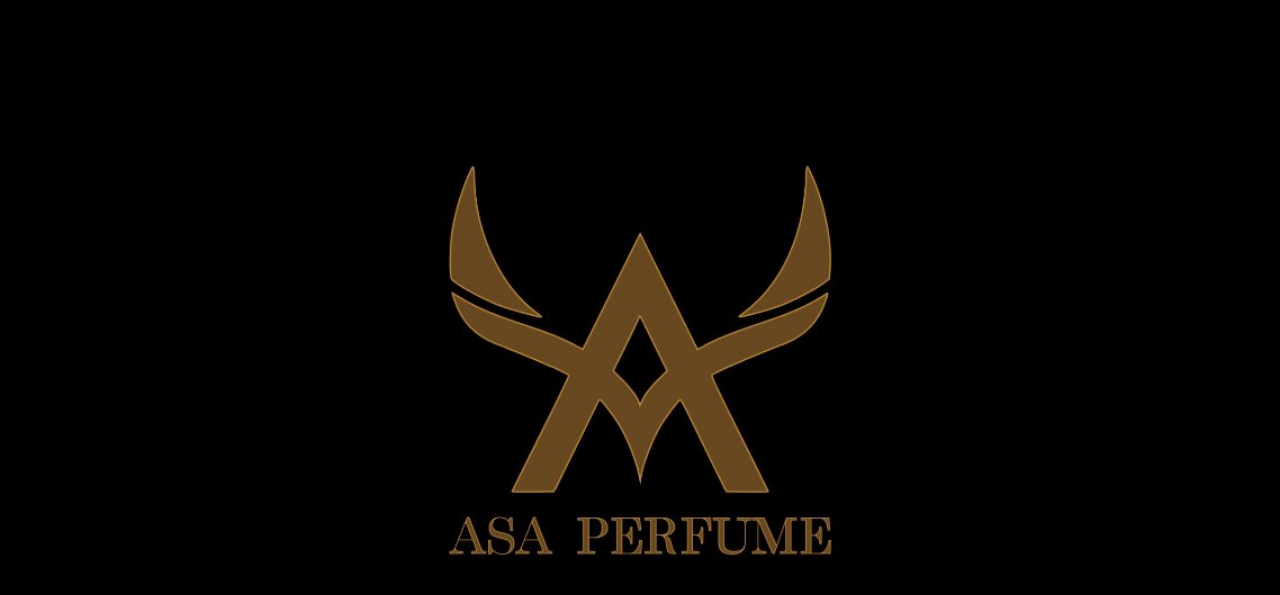

--- FILE ---
content_type: text/html; charset=utf-8
request_url: https://page.line.me/asaperfume/profile/img?accountId=asaperfume
body_size: 6452
content:
<!DOCTYPE html><html lang="en"><script id="oa-script-list" type="application/json">https://page.line-scdn.net/_next/static/chunks/pages/_app-c0b699a9d6347812.js,https://page.line-scdn.net/_next/static/chunks/pages/%5BsearchId%5D/profile/img-5420dcdf93fa9498.js</script><head><meta charSet="UTF-8"/><meta name="viewport" content="width=device-width,initial-scale=1,minimum-scale=1,maximum-scale=1,user-scalable=no,viewport-fit=cover"/><link rel="apple-touch-icon" sizes="180x180" href="https://page.line-scdn.net/favicons/apple-touch-icon.png"/><link rel="icon" type="image/png" sizes="32x32" href="https://page.line-scdn.net/favicons/favicon-32x32.png"/><link rel="icon" type="image/png" sizes="16x16" href="https://page.line-scdn.net/favicons/favicon-16x16.png&quot;"/><link rel="mask-icon" href="https://page.line-scdn.net/favicons/safari-pinned-tab.svg" color="#4ecd00"/><link rel="shortcut icon" href="https://page.line-scdn.net/favicons/favicon.ico"/><meta name="theme-color" content="#ffffff"/><meta property="og:image" content="https://page-share.line.me//%40asaperfume/global/og_image.png?ts=1769679727446"/><meta name="twitter:card" content="summary_large_image"/><link rel="stylesheet" href="https://unpkg.com/swiper@6.8.1/swiper-bundle.min.css"/><title>Asa Perfume | LINE Official Account</title><meta property="og:title" content="Asa Perfume | LINE Official Account"/><meta name="twitter:title" content="Asa Perfume | LINE Official Account"/><link rel="canonical" href="https://page.line.me/917cycqb/profile/img"/><meta property="line:service_name" content="Official Account"/><meta name="description" content="Asa Perfume&#x27;s LINE official account profile page. Add them as a friend for the latest news."/><link rel="preload" as="image" href="https://oa-profile-media.line-scdn.net/0hVw4xjSM8CVgJAR3XkZJ2D1leByk6Y1BcbmYDQVpiFzh4NAdcaSJFbUpbVTpGWgVvUyYAQV5qVglNTRJbUGYPQXN-Dz1BRglxNm8Za0pTERN4a0ZyRQ/w720" media="(max-width: 360px)"/><link rel="preload" as="image" href="https://oa-profile-media.line-scdn.net/0hVw4xjSM8CVgJAR3XkZJ2D1leByk6Y1BcbmYDQVpiFzh4NAdcaSJFbUpbVTpGWgVvUyYAQV5qVglNTRJbUGYPQXN-Dz1BRglxNm8Za0pTERN4a0ZyRQ/w960" media="(min-width: 360.1px)"/><meta name="next-head-count" content="19"/><link rel="preload" href="https://page.line-scdn.net/_next/static/css/5066c0effeea9cdd.css" as="style"/><link rel="stylesheet" href="https://page.line-scdn.net/_next/static/css/5066c0effeea9cdd.css" data-n-g=""/><link rel="preload" href="https://page.line-scdn.net/_next/static/css/f1585048c0ed3de6.css" as="style"/><link rel="stylesheet" href="https://page.line-scdn.net/_next/static/css/f1585048c0ed3de6.css" data-n-p=""/><noscript data-n-css=""></noscript><script defer="" nomodule="" src="https://page.line-scdn.net/_next/static/chunks/polyfills-c67a75d1b6f99dc8.js"></script><script src="https://page.line-scdn.net/_next/static/chunks/webpack-53e0f634be95aa19.js" defer=""></script><script src="https://page.line-scdn.net/_next/static/chunks/framework-5d5971fdfab04833.js" defer=""></script><script src="https://page.line-scdn.net/_next/static/chunks/main-34d3f9ccc87faeb3.js" defer=""></script><script src="https://page.line-scdn.net/_next/static/chunks/137-ae3cbf072ff48020.js" defer=""></script><script src="https://page.line-scdn.net/_next/static/bbauL09QAT8MhModpG-Ma/_buildManifest.js" defer=""></script><script src="https://page.line-scdn.net/_next/static/bbauL09QAT8MhModpG-Ma/_ssgManifest.js" defer=""></script></head><body class=""><div id="__next"><div class="wrap_viewer" style="--profile-button-color:#b97904"><header id="header" class="header header_web"><div class="header_wrap"><span class="header_logo"><svg xmlns="http://www.w3.org/2000/svg" fill="none" viewBox="0 0 250 17" class="header_logo_image" role="img" aria-label="LINE OFFICIAL ACCOUNT" title="LINE OFFICIAL ACCOUNT"><path fill="#000" d="M.118 16V1.204H3.88v11.771h6.121V16zm11.607 0V1.204h3.763V16zm6.009 0V1.204h3.189l5.916 8.541h.072V1.204h3.753V16h-3.158l-5.947-8.634h-.072V16zm15.176 0V1.204h10.14v3.025h-6.377V7.15h5.998v2.83h-5.998v2.994h6.378V16zm23.235.267c-4.491 0-7.3-2.943-7.3-7.66v-.02c0-4.707 2.83-7.65 7.3-7.65 4.502 0 7.311 2.943 7.311 7.65v.02c0 4.717-2.8 7.66-7.311 7.66m0-3.118c2.153 0 3.486-1.763 3.486-4.542v-.02c0-2.8-1.363-4.533-3.486-4.533-2.102 0-3.466 1.723-3.466 4.532v.02c0 2.81 1.354 4.543 3.466 4.543M65.291 16V1.204h10.07v3.025h-6.306v3.373h5.732v2.881h-5.732V16zm11.731 0V1.204h10.07v3.025h-6.307v3.373h5.732v2.881h-5.732V16zm11.73 0V1.204h3.764V16zm12.797.267c-4.44 0-7.198-2.84-7.198-7.67v-.01c0-4.83 2.779-7.65 7.198-7.65 3.866 0 6.542 2.481 6.676 5.793v.103h-3.62l-.021-.154c-.235-1.538-1.312-2.625-3.035-2.625-2.06 0-3.363 1.692-3.363 4.522v.01c0 2.861 1.313 4.563 3.374 4.563 1.63 0 2.789-1.015 3.045-2.666l.02-.112h3.62l-.01.112c-.133 3.312-2.84 5.784-6.686 5.784m8.47-.267V1.204h3.763V16zm5.189 0 4.983-14.796h4.604L129.778 16h-3.947l-.923-3.25h-4.83l-.923 3.25zm7.249-11.577-1.6 5.62h3.271l-1.599-5.62zM131.204 16V1.204h3.763v11.771h6.121V16zm14.868 0 4.983-14.796h4.604L160.643 16h-3.948l-.923-3.25h-4.83L150.02 16zm7.249-11.577-1.599 5.62h3.271l-1.6-5.62zm14.653 11.844c-4.44 0-7.198-2.84-7.198-7.67v-.01c0-4.83 2.779-7.65 7.198-7.65 3.866 0 6.542 2.481 6.675 5.793v.103h-3.619l-.021-.154c-.236-1.538-1.312-2.625-3.035-2.625-2.061 0-3.363 1.692-3.363 4.522v.01c0 2.861 1.312 4.563 3.373 4.563 1.631 0 2.789-1.015 3.046-2.666l.02-.112h3.62l-.01.112c-.134 3.312-2.841 5.784-6.686 5.784m15.258 0c-4.44 0-7.198-2.84-7.198-7.67v-.01c0-4.83 2.778-7.65 7.198-7.65 3.866 0 6.542 2.481 6.675 5.793v.103h-3.619l-.021-.154c-.236-1.538-1.312-2.625-3.035-2.625-2.061 0-3.363 1.692-3.363 4.522v.01c0 2.861 1.312 4.563 3.373 4.563 1.631 0 2.789-1.015 3.046-2.666l.02-.112h3.62l-.011.112c-.133 3.312-2.84 5.784-6.685 5.784m15.36 0c-4.491 0-7.3-2.943-7.3-7.66v-.02c0-4.707 2.83-7.65 7.3-7.65 4.502 0 7.311 2.943 7.311 7.65v.02c0 4.717-2.799 7.66-7.311 7.66m0-3.118c2.154 0 3.487-1.763 3.487-4.542v-.02c0-2.8-1.364-4.533-3.487-4.533-2.102 0-3.466 1.723-3.466 4.532v.02c0 2.81 1.354 4.543 3.466 4.543m15.514 3.118c-3.855 0-6.367-2.184-6.367-5.517V1.204h3.763v9.187c0 1.723.923 2.758 2.615 2.758 1.681 0 2.604-1.035 2.604-2.758V1.204h3.763v9.546c0 3.322-2.491 5.517-6.378 5.517M222.73 16V1.204h3.189l5.916 8.541h.072V1.204h3.753V16h-3.158l-5.947-8.634h-.072V16zm18.611 0V4.229h-4.081V1.204h11.915v3.025h-4.081V16z"></path></svg></span></div></header><div class="viewer zoom"><div class="lst_viewer"><div class="viewer_item"><picture class="picture"><img class="image" alt="" src="https://profile.line-scdn.net/0hYqm6tVBbBl5QTxh4CTt5CWwKCDMnYQAWKClNMHNPDGwofxIMPnlLPX1NUGx_e0cPaC5MPXJOUGh6?0"/></picture></div></div></div></div></div><script src="https://static.line-scdn.net/liff/edge/versions/2.27.1/sdk.js"></script><script src="https://static.line-scdn.net/uts/edge/stable/uts.js"></script><script id="__NEXT_DATA__" type="application/json">{"props":{"pageProps":{"initialDataString":"{\"lang\":\"en\",\"origin\":\"web\",\"opener\":{},\"device\":\"Desktop\",\"lineAppVersion\":\"\",\"requestedSearchId\":\"asaperfume\",\"openQrModal\":false,\"isBusinessAccountLineMeDomain\":false,\"account\":{\"accountInfo\":{\"id\":\"939189660148066\",\"countryCode\":\"TW\",\"managingCountryCode\":\"TW\",\"basicSearchId\":\"@917cycqb\",\"premiumSearchId\":\"@asaperfume\",\"subPageId\":\"939189660148067\",\"profileConfig\":{\"activateSearchId\":true,\"activateFollowerCount\":true},\"shareInfoImage\":\"https://page-share.line.me//%40asaperfume/global/og_image.png?ts=1769679727446\",\"friendCount\":12167},\"profile\":{\"type\":\"basic\",\"name\":\"Asa Perfume\",\"badgeType\":\"certified\",\"profileImg\":{\"original\":\"https://profile.line-scdn.net/0hYqm6tVBbBl5QTxh4CTt5CWwKCDMnYQAWKClNMHNPDGwofxIMPnlLPX1NUGx_e0cPaC5MPXJOUGh6\",\"thumbs\":{\"xSmall\":\"https://profile.line-scdn.net/0hYqm6tVBbBl5QTxh4CTt5CWwKCDMnYQAWKClNMHNPDGwofxIMPnlLPX1NUGx_e0cPaC5MPXJOUGh6/preview\",\"small\":\"https://profile.line-scdn.net/0hYqm6tVBbBl5QTxh4CTt5CWwKCDMnYQAWKClNMHNPDGwofxIMPnlLPX1NUGx_e0cPaC5MPXJOUGh6/preview\",\"mid\":\"https://profile.line-scdn.net/0hYqm6tVBbBl5QTxh4CTt5CWwKCDMnYQAWKClNMHNPDGwofxIMPnlLPX1NUGx_e0cPaC5MPXJOUGh6/preview\",\"large\":\"https://profile.line-scdn.net/0hYqm6tVBbBl5QTxh4CTt5CWwKCDMnYQAWKClNMHNPDGwofxIMPnlLPX1NUGx_e0cPaC5MPXJOUGh6/preview\",\"xLarge\":\"https://profile.line-scdn.net/0hYqm6tVBbBl5QTxh4CTt5CWwKCDMnYQAWKClNMHNPDGwofxIMPnlLPX1NUGx_e0cPaC5MPXJOUGh6/preview\",\"xxLarge\":\"https://profile.line-scdn.net/0hYqm6tVBbBl5QTxh4CTt5CWwKCDMnYQAWKClNMHNPDGwofxIMPnlLPX1NUGx_e0cPaC5MPXJOUGh6/preview\"}},\"bgImg\":{\"original\":\"https://oa-profile-media.line-scdn.net/0hVw4xjSM8CVgJAR3XkZJ2D1leByk6Y1BcbmYDQVpiFzh4NAdcaSJFbUpbVTpGWgVvUyYAQV5qVglNTRJbUGYPQXN-Dz1BRglxNm8Za0pTERN4a0ZyRQ\",\"thumbs\":{\"xSmall\":\"https://oa-profile-media.line-scdn.net/0hVw4xjSM8CVgJAR3XkZJ2D1leByk6Y1BcbmYDQVpiFzh4NAdcaSJFbUpbVTpGWgVvUyYAQV5qVglNTRJbUGYPQXN-Dz1BRglxNm8Za0pTERN4a0ZyRQ/w120\",\"small\":\"https://oa-profile-media.line-scdn.net/0hVw4xjSM8CVgJAR3XkZJ2D1leByk6Y1BcbmYDQVpiFzh4NAdcaSJFbUpbVTpGWgVvUyYAQV5qVglNTRJbUGYPQXN-Dz1BRglxNm8Za0pTERN4a0ZyRQ/w240\",\"mid\":\"https://oa-profile-media.line-scdn.net/0hVw4xjSM8CVgJAR3XkZJ2D1leByk6Y1BcbmYDQVpiFzh4NAdcaSJFbUpbVTpGWgVvUyYAQV5qVglNTRJbUGYPQXN-Dz1BRglxNm8Za0pTERN4a0ZyRQ/w480\",\"large\":\"https://oa-profile-media.line-scdn.net/0hVw4xjSM8CVgJAR3XkZJ2D1leByk6Y1BcbmYDQVpiFzh4NAdcaSJFbUpbVTpGWgVvUyYAQV5qVglNTRJbUGYPQXN-Dz1BRglxNm8Za0pTERN4a0ZyRQ/w720\",\"xLarge\":\"https://oa-profile-media.line-scdn.net/0hVw4xjSM8CVgJAR3XkZJ2D1leByk6Y1BcbmYDQVpiFzh4NAdcaSJFbUpbVTpGWgVvUyYAQV5qVglNTRJbUGYPQXN-Dz1BRglxNm8Za0pTERN4a0ZyRQ/w960\",\"xxLarge\":\"https://oa-profile-media.line-scdn.net/0hVw4xjSM8CVgJAR3XkZJ2D1leByk6Y1BcbmYDQVpiFzh4NAdcaSJFbUpbVTpGWgVvUyYAQV5qVglNTRJbUGYPQXN-Dz1BRglxNm8Za0pTERN4a0ZyRQ/w2400\"}},\"btnList\":[{\"type\":\"chat\",\"color\":\"#3c3e43\",\"chatReplyTimeDisplay\":false},{\"type\":\"home\",\"color\":\"#3c3e43\"}],\"buttonColor\":\"#b97904\",\"info\":{\"statusMsg\":\"\",\"basicInfo\":{\"description\":\"香水是一種無形的飾品\",\"id\":\"939189660148068\"}},\"oaCallable\":false,\"floatingBarMessageList\":[],\"actionButtonServiceUrls\":[{\"buttonType\":\"HOME\",\"url\":\"https://line.me/R/home/public/main?id=917cycqb\"}],\"displayInformation\":{\"workingTime\":null,\"budget\":null,\"callType\":null,\"oaCallable\":false,\"oaCallAnyway\":false,\"tel\":null,\"website\":null,\"address\":null,\"newAddress\":{\"postalCode\":\"407\",\"provinceName\":null,\"cityName\":\"西屯區\",\"baseAddress\":\"台中市福星路373號\",\"detailAddress\":null,\"lat\":24.1800532,\"lng\":120.6451655},\"oldAddressDeprecated\":true}},\"pluginList\":[{\"type\":\"notice\",\"id\":\"939761448741499\",\"content\":{\"itemList\":[{\"itemId\":939761646652047,\"createdDate\":1659410460000,\"title\":\"ASA PERFUME 服務內容\",\"description\":\"香水是一種無形的飾品\u003cbr\u003ePerfume is an invisible accessory\u003cbr\u003e⠀\u003cbr\u003e·線上專人諮詢，介紹最適合您的香\u003cbr\u003e·商品皆為合法中文標籤台灣公司貨\u003cbr\u003e·中租銀角零卡分期，新世代聰明消費\",\"image\":null}]}},{\"type\":\"media\",\"id\":\"939189660148070\",\"content\":{\"itemList\":[{\"type\":\"media\",\"id\":\"1166503795825563600\",\"srcType\":\"timeline\",\"item\":{\"type\":\"photo\",\"body\":\"【香水是一種無形的飾品】\\n\\n奢侈，抽象的一個詞，有著不同的詮釋，\\n對我們而言品味並非貴重或是華麗，\\n我們不盲從於主流商業品牌，\\n而是跟每支作品溝通共鳴，\\n尋找最美好的頻率，\\n\\n細心傾聽客戶的需求，\\n喜好、穿搭、場合，\\n甚至是情緒、人格、談吐，\\n極盡所能地了解您，\\n\\n沉浸廣闊如海的香氣之潮，\\n對細節抽絲剝繭，\\n捕捉作品所傳遞的符號，\\n挑選屬於自己的靈魂飾品。\\n\\n\\n【Perfume is an inv...\",\"img\":{\"original\":\"https://voom-obs.line-scdn.net/r/myhome/hex/cj1ocWZianYzNTNnYTkmcz1qcDcmdD1tJnU9MTdoYXJoYmdnMWwwMCZpPTI\",\"thumbs\":{\"xSmall\":\"https://voom-obs.line-scdn.net/r/myhome/hex/cj1ocWZianYzNTNnYTkmcz1qcDcmdD1tJnU9MTdoYXJoYmdnMWwwMCZpPTI/w100\",\"small\":\"https://voom-obs.line-scdn.net/r/myhome/hex/cj1ocWZianYzNTNnYTkmcz1qcDcmdD1tJnU9MTdoYXJoYmdnMWwwMCZpPTI/w240\",\"mid\":\"https://voom-obs.line-scdn.net/r/myhome/hex/cj1ocWZianYzNTNnYTkmcz1qcDcmdD1tJnU9MTdoYXJoYmdnMWwwMCZpPTI/w480\",\"large\":\"https://voom-obs.line-scdn.net/r/myhome/hex/cj1ocWZianYzNTNnYTkmcz1qcDcmdD1tJnU9MTdoYXJoYmdnMWwwMCZpPTI/w750\",\"xLarge\":\"https://voom-obs.line-scdn.net/r/myhome/hex/cj1ocWZianYzNTNnYTkmcz1qcDcmdD1tJnU9MTdoYXJoYmdnMWwwMCZpPTI/w960\",\"xxLarge\":\"https://voom-obs.line-scdn.net/r/myhome/hex/cj1ocWZianYzNTNnYTkmcz1qcDcmdD1tJnU9MTdoYXJoYmdnMWwwMCZpPTI/w2400\"}}}},{\"type\":\"media\",\"id\":\"949310830300966\",\"srcType\":\"cms\",\"item\":{\"type\":\"photo\",\"body\":\"敬愛的顧客您好，感謝長期以來對Asa Perfume的支持與鼓勵，為了提供更完善的服務品質，將會制定服務時段以及推出會員制度來回饋顧客，勵志打造專櫃般的服務以及完美的價格來服務大家，敬請不吝嗇支持與指教！🤍\u003cbr\u003e\u003cbr\u003e以誠國際企業有限公司 全體員工敬上\",\"img\":{\"original\":\"https://oa-profile-media.line-scdn.net/0heAlp3ns2Om5RCS7hpG9FOQBWNB9ia2NqNm4wdy92JSEFQX5rJhw0WAJIJgw0UjZZCy4zdwZiZT8VRSFtCG48dyt2OQsZXj1GGAwqWy95IiUgY3VEMT0\",\"thumbs\":{\"xSmall\":\"https://oa-profile-media.line-scdn.net/0heAlp3ns2Om5RCS7hpG9FOQBWNB9ia2NqNm4wdy92JSEFQX5rJhw0WAJIJgw0UjZZCy4zdwZiZT8VRSFtCG48dyt2OQsZXj1GGAwqWy95IiUgY3VEMT0/w120\",\"small\":\"https://oa-profile-media.line-scdn.net/0heAlp3ns2Om5RCS7hpG9FOQBWNB9ia2NqNm4wdy92JSEFQX5rJhw0WAJIJgw0UjZZCy4zdwZiZT8VRSFtCG48dyt2OQsZXj1GGAwqWy95IiUgY3VEMT0/w240\",\"mid\":\"https://oa-profile-media.line-scdn.net/0heAlp3ns2Om5RCS7hpG9FOQBWNB9ia2NqNm4wdy92JSEFQX5rJhw0WAJIJgw0UjZZCy4zdwZiZT8VRSFtCG48dyt2OQsZXj1GGAwqWy95IiUgY3VEMT0/w480\",\"large\":\"https://oa-profile-media.line-scdn.net/0heAlp3ns2Om5RCS7hpG9FOQBWNB9ia2NqNm4wdy92JSEFQX5rJhw0WAJIJgw0UjZZCy4zdwZiZT8VRSFtCG48dyt2OQsZXj1GGAwqWy95IiUgY3VEMT0/w720\",\"xLarge\":\"https://oa-profile-media.line-scdn.net/0heAlp3ns2Om5RCS7hpG9FOQBWNB9ia2NqNm4wdy92JSEFQX5rJhw0WAJIJgw0UjZZCy4zdwZiZT8VRSFtCG48dyt2OQsZXj1GGAwqWy95IiUgY3VEMT0/w960\",\"xxLarge\":\"https://oa-profile-media.line-scdn.net/0heAlp3ns2Om5RCS7hpG9FOQBWNB9ia2NqNm4wdy92JSEFQX5rJhw0WAJIJgw0UjZZCy4zdwZiZT8VRSFtCG48dyt2OQsZXj1GGAwqWy95IiUgY3VEMT0/w2400\"}}}},{\"type\":\"media\",\"id\":\"949310830300965\",\"srcType\":\"cms\",\"item\":{\"type\":\"photo\",\"body\":\"\",\"img\":{\"original\":\"https://oa-profile-media.line-scdn.net/0h2KSymRBVbWRuAHnrm3YSMz5fYxVdYjRgCWdnUD1kMQYmVClMNDNgUS0IaS8cTCJiDRYjeRRgOwYLWypTNxIhUEhnMyhAbWlhUTN6aQBwbwQmMWNZFA\",\"thumbs\":{\"xSmall\":\"https://oa-profile-media.line-scdn.net/0h2KSymRBVbWRuAHnrm3YSMz5fYxVdYjRgCWdnUD1kMQYmVClMNDNgUS0IaS8cTCJiDRYjeRRgOwYLWypTNxIhUEhnMyhAbWlhUTN6aQBwbwQmMWNZFA/w120\",\"small\":\"https://oa-profile-media.line-scdn.net/0h2KSymRBVbWRuAHnrm3YSMz5fYxVdYjRgCWdnUD1kMQYmVClMNDNgUS0IaS8cTCJiDRYjeRRgOwYLWypTNxIhUEhnMyhAbWlhUTN6aQBwbwQmMWNZFA/w240\",\"mid\":\"https://oa-profile-media.line-scdn.net/0h2KSymRBVbWRuAHnrm3YSMz5fYxVdYjRgCWdnUD1kMQYmVClMNDNgUS0IaS8cTCJiDRYjeRRgOwYLWypTNxIhUEhnMyhAbWlhUTN6aQBwbwQmMWNZFA/w480\",\"large\":\"https://oa-profile-media.line-scdn.net/0h2KSymRBVbWRuAHnrm3YSMz5fYxVdYjRgCWdnUD1kMQYmVClMNDNgUS0IaS8cTCJiDRYjeRRgOwYLWypTNxIhUEhnMyhAbWlhUTN6aQBwbwQmMWNZFA/w720\",\"xLarge\":\"https://oa-profile-media.line-scdn.net/0h2KSymRBVbWRuAHnrm3YSMz5fYxVdYjRgCWdnUD1kMQYmVClMNDNgUS0IaS8cTCJiDRYjeRRgOwYLWypTNxIhUEhnMyhAbWlhUTN6aQBwbwQmMWNZFA/w960\",\"xxLarge\":\"https://oa-profile-media.line-scdn.net/0h2KSymRBVbWRuAHnrm3YSMz5fYxVdYjRgCWdnUD1kMQYmVClMNDNgUS0IaS8cTCJiDRYjeRRgOwYLWypTNxIhUEhnMyhAbWlhUTN6aQBwbwQmMWNZFA/w2400\"}}}},{\"type\":\"media\",\"id\":\"949310830300964\",\"srcType\":\"cms\",\"item\":{\"type\":\"photo\",\"body\":\"\",\"img\":{\"original\":\"https://oa-profile-media.line-scdn.net/0hmriSbPGLMl1UKibSoWRNCgR1PCxnSGtZM000RCpZJBIPSHF1Hkw2aDpRKxYmZn1bNzx8QC5KZD8xcXVqDTh-aXJNbBElR3RbaxU4UDpaMD0cGz53GA\",\"thumbs\":{\"xSmall\":\"https://oa-profile-media.line-scdn.net/0hmriSbPGLMl1UKibSoWRNCgR1PCxnSGtZM000RCpZJBIPSHF1Hkw2aDpRKxYmZn1bNzx8QC5KZD8xcXVqDTh-aXJNbBElR3RbaxU4UDpaMD0cGz53GA/w120\",\"small\":\"https://oa-profile-media.line-scdn.net/0hmriSbPGLMl1UKibSoWRNCgR1PCxnSGtZM000RCpZJBIPSHF1Hkw2aDpRKxYmZn1bNzx8QC5KZD8xcXVqDTh-aXJNbBElR3RbaxU4UDpaMD0cGz53GA/w240\",\"mid\":\"https://oa-profile-media.line-scdn.net/0hmriSbPGLMl1UKibSoWRNCgR1PCxnSGtZM000RCpZJBIPSHF1Hkw2aDpRKxYmZn1bNzx8QC5KZD8xcXVqDTh-aXJNbBElR3RbaxU4UDpaMD0cGz53GA/w480\",\"large\":\"https://oa-profile-media.line-scdn.net/0hmriSbPGLMl1UKibSoWRNCgR1PCxnSGtZM000RCpZJBIPSHF1Hkw2aDpRKxYmZn1bNzx8QC5KZD8xcXVqDTh-aXJNbBElR3RbaxU4UDpaMD0cGz53GA/w720\",\"xLarge\":\"https://oa-profile-media.line-scdn.net/0hmriSbPGLMl1UKibSoWRNCgR1PCxnSGtZM000RCpZJBIPSHF1Hkw2aDpRKxYmZn1bNzx8QC5KZD8xcXVqDTh-aXJNbBElR3RbaxU4UDpaMD0cGz53GA/w960\",\"xxLarge\":\"https://oa-profile-media.line-scdn.net/0hmriSbPGLMl1UKibSoWRNCgR1PCxnSGtZM000RCpZJBIPSHF1Hkw2aDpRKxYmZn1bNzx8QC5KZD8xcXVqDTh-aXJNbBElR3RbaxU4UDpaMD0cGz53GA/w2400\"}}}},{\"type\":\"media\",\"id\":\"949310830300963\",\"srcType\":\"cms\",\"item\":{\"type\":\"photo\",\"body\":\"\",\"img\":{\"original\":\"https://oa-profile-media.line-scdn.net/0hofWDEyKVMElqPSTGn2dPHjpiPjhZX2lNDVo6UE1KNCkbBHRNMBojUBN7bSsPZjx-MBo5UD1WbxgucStKM1o2UBBCMywieTxKMzghUwRNKAIbV390EA\",\"thumbs\":{\"xSmall\":\"https://oa-profile-media.line-scdn.net/0hofWDEyKVMElqPSTGn2dPHjpiPjhZX2lNDVo6UE1KNCkbBHRNMBojUBN7bSsPZjx-MBo5UD1WbxgucStKM1o2UBBCMywieTxKMzghUwRNKAIbV390EA/w120\",\"small\":\"https://oa-profile-media.line-scdn.net/0hofWDEyKVMElqPSTGn2dPHjpiPjhZX2lNDVo6UE1KNCkbBHRNMBojUBN7bSsPZjx-MBo5UD1WbxgucStKM1o2UBBCMywieTxKMzghUwRNKAIbV390EA/w240\",\"mid\":\"https://oa-profile-media.line-scdn.net/0hofWDEyKVMElqPSTGn2dPHjpiPjhZX2lNDVo6UE1KNCkbBHRNMBojUBN7bSsPZjx-MBo5UD1WbxgucStKM1o2UBBCMywieTxKMzghUwRNKAIbV390EA/w480\",\"large\":\"https://oa-profile-media.line-scdn.net/0hofWDEyKVMElqPSTGn2dPHjpiPjhZX2lNDVo6UE1KNCkbBHRNMBojUBN7bSsPZjx-MBo5UD1WbxgucStKM1o2UBBCMywieTxKMzghUwRNKAIbV390EA/w720\",\"xLarge\":\"https://oa-profile-media.line-scdn.net/0hofWDEyKVMElqPSTGn2dPHjpiPjhZX2lNDVo6UE1KNCkbBHRNMBojUBN7bSsPZjx-MBo5UD1WbxgucStKM1o2UBBCMywieTxKMzghUwRNKAIbV390EA/w960\",\"xxLarge\":\"https://oa-profile-media.line-scdn.net/0hofWDEyKVMElqPSTGn2dPHjpiPjhZX2lNDVo6UE1KNCkbBHRNMBojUBN7bSsPZjx-MBo5UD1WbxgucStKM1o2UBBCMywieTxKMzghUwRNKAIbV390EA/w2400\"}}}},{\"type\":\"media\",\"id\":\"949310830300962\",\"srcType\":\"cms\",\"item\":{\"type\":\"photo\",\"body\":\"\",\"img\":{\"original\":\"https://oa-profile-media.line-scdn.net/0hdjUe0l1HO0VoHC_KkrVEEjhDNTRbfmJBD3sxXCh8ZiAaSzR4IRk2djR4ZQoNRzdyMjsyXD93ZBQsUCBGMXs9XBJjOCA8RHhAHwkqSBFOIw4ZdnRBEg\",\"thumbs\":{\"xSmall\":\"https://oa-profile-media.line-scdn.net/0hdjUe0l1HO0VoHC_KkrVEEjhDNTRbfmJBD3sxXCh8ZiAaSzR4IRk2djR4ZQoNRzdyMjsyXD93ZBQsUCBGMXs9XBJjOCA8RHhAHwkqSBFOIw4ZdnRBEg/w120\",\"small\":\"https://oa-profile-media.line-scdn.net/0hdjUe0l1HO0VoHC_KkrVEEjhDNTRbfmJBD3sxXCh8ZiAaSzR4IRk2djR4ZQoNRzdyMjsyXD93ZBQsUCBGMXs9XBJjOCA8RHhAHwkqSBFOIw4ZdnRBEg/w240\",\"mid\":\"https://oa-profile-media.line-scdn.net/0hdjUe0l1HO0VoHC_KkrVEEjhDNTRbfmJBD3sxXCh8ZiAaSzR4IRk2djR4ZQoNRzdyMjsyXD93ZBQsUCBGMXs9XBJjOCA8RHhAHwkqSBFOIw4ZdnRBEg/w480\",\"large\":\"https://oa-profile-media.line-scdn.net/0hdjUe0l1HO0VoHC_KkrVEEjhDNTRbfmJBD3sxXCh8ZiAaSzR4IRk2djR4ZQoNRzdyMjsyXD93ZBQsUCBGMXs9XBJjOCA8RHhAHwkqSBFOIw4ZdnRBEg/w720\",\"xLarge\":\"https://oa-profile-media.line-scdn.net/0hdjUe0l1HO0VoHC_KkrVEEjhDNTRbfmJBD3sxXCh8ZiAaSzR4IRk2djR4ZQoNRzdyMjsyXD93ZBQsUCBGMXs9XBJjOCA8RHhAHwkqSBFOIw4ZdnRBEg/w960\",\"xxLarge\":\"https://oa-profile-media.line-scdn.net/0hdjUe0l1HO0VoHC_KkrVEEjhDNTRbfmJBD3sxXCh8ZiAaSzR4IRk2djR4ZQoNRzdyMjsyXD93ZBQsUCBGMXs9XBJjOCA8RHhAHwkqSBFOIw4ZdnRBEg/w2400\"}}}},{\"type\":\"media\",\"id\":\"949310830300961\",\"srcType\":\"cms\",\"item\":{\"type\":\"photo\",\"body\":\"\",\"img\":{\"original\":\"https://oa-profile-media.line-scdn.net/0hrEp8yYt4LWpNQTnlt-RSPRseIxt-I3RuKiYpZDcxOAorBmluKnViXGspLwgrcSpuBEc-WR1BOCE_FWJAFEwpZwEicghjBilsBEQ9cBoqMjsFBi0\",\"thumbs\":{\"xSmall\":\"https://oa-profile-media.line-scdn.net/0hrEp8yYt4LWpNQTnlt-RSPRseIxt-I3RuKiYpZDcxOAorBmluKnViXGspLwgrcSpuBEc-WR1BOCE_FWJAFEwpZwEicghjBilsBEQ9cBoqMjsFBi0/w120\",\"small\":\"https://oa-profile-media.line-scdn.net/0hrEp8yYt4LWpNQTnlt-RSPRseIxt-I3RuKiYpZDcxOAorBmluKnViXGspLwgrcSpuBEc-WR1BOCE_FWJAFEwpZwEicghjBilsBEQ9cBoqMjsFBi0/w240\",\"mid\":\"https://oa-profile-media.line-scdn.net/0hrEp8yYt4LWpNQTnlt-RSPRseIxt-I3RuKiYpZDcxOAorBmluKnViXGspLwgrcSpuBEc-WR1BOCE_FWJAFEwpZwEicghjBilsBEQ9cBoqMjsFBi0/w480\",\"large\":\"https://oa-profile-media.line-scdn.net/0hrEp8yYt4LWpNQTnlt-RSPRseIxt-I3RuKiYpZDcxOAorBmluKnViXGspLwgrcSpuBEc-WR1BOCE_FWJAFEwpZwEicghjBilsBEQ9cBoqMjsFBi0/w720\",\"xLarge\":\"https://oa-profile-media.line-scdn.net/0hrEp8yYt4LWpNQTnlt-RSPRseIxt-I3RuKiYpZDcxOAorBmluKnViXGspLwgrcSpuBEc-WR1BOCE_FWJAFEwpZwEicghjBilsBEQ9cBoqMjsFBi0/w960\",\"xxLarge\":\"https://oa-profile-media.line-scdn.net/0hrEp8yYt4LWpNQTnlt-RSPRseIxt-I3RuKiYpZDcxOAorBmluKnViXGspLwgrcSpuBEc-WR1BOCE_FWJAFEwpZwEicghjBilsBEQ9cBoqMjsFBi0/w2400\"}}}}]}},{\"type\":\"socialMedia\",\"id\":\"939189660148069\",\"content\":{\"itemList\":[{\"type\":\"socialMedia\",\"id\":\"948604631997669\",\"linkUrl\":\"https://www.instagram.com/asa_tw/\",\"socialMediaType\":\"instagram\"},{\"type\":\"socialMedia\",\"id\":\"948604631997670\",\"linkUrl\":\"https://www.facebook.com/profile.php?id=100065058578034\",\"socialMediaType\":\"facebook\"}]}},{\"type\":\"information\",\"id\":\"939189660148068\",\"content\":{\"introduction\":\"香水是一種無形的飾品\",\"currentWorkingTime\":{\"dayOfWeek\":\"Thursday\",\"salesType\":\"onSale\",\"salesTimeText\":\"14:00 - 22:45\"},\"workingTimes\":[{\"dayOfWeek\":\"Sunday\",\"salesType\":\"onSale\",\"salesTimeText\":\"14:00 - 22:45\"},{\"dayOfWeek\":\"Monday\",\"salesType\":\"onSale\",\"salesTimeText\":\"14:00 - 22:45\"},{\"dayOfWeek\":\"Tuesday\",\"salesType\":\"onSale\",\"salesTimeText\":\"14:00 - 22:45\"},{\"dayOfWeek\":\"Wednesday\",\"salesType\":\"onSale\",\"salesTimeText\":\"14:00 - 22:45\"},{\"dayOfWeek\":\"Thursday\",\"salesType\":\"onSale\",\"salesTimeText\":\"14:00 - 22:45\"},{\"dayOfWeek\":\"Friday\",\"salesType\":\"onSale\",\"salesTimeText\":\"14:00 - 22:45\"},{\"dayOfWeek\":\"Saturday\",\"salesType\":\"onSale\",\"salesTimeText\":\"14:00 - 22:45\"}],\"workingTimeDetailList\":[{\"dayOfWeekList\":[\"Sunday\"],\"salesType\":\"onSale\",\"salesDescription\":null,\"salesTimeList\":[{\"startTime\":\"14:00\",\"endTime\":\"22:45\"}]},{\"dayOfWeekList\":[\"Monday\"],\"salesType\":\"onSale\",\"salesDescription\":null,\"salesTimeList\":[{\"startTime\":\"14:00\",\"endTime\":\"22:45\"}]},{\"dayOfWeekList\":[\"Tuesday\"],\"salesType\":\"onSale\",\"salesDescription\":null,\"salesTimeList\":[{\"startTime\":\"14:00\",\"endTime\":\"22:45\"}]},{\"dayOfWeekList\":[\"Wednesday\"],\"salesType\":\"onSale\",\"salesDescription\":null,\"salesTimeList\":[{\"startTime\":\"14:00\",\"endTime\":\"22:45\"}]},{\"dayOfWeekList\":[\"Thursday\"],\"salesType\":\"onSale\",\"salesDescription\":null,\"salesTimeList\":[{\"startTime\":\"14:00\",\"endTime\":\"22:45\"}]},{\"dayOfWeekList\":[\"Friday\"],\"salesType\":\"onSale\",\"salesDescription\":null,\"salesTimeList\":[{\"startTime\":\"14:00\",\"endTime\":\"22:45\"}]},{\"dayOfWeekList\":[\"Saturday\"],\"salesType\":\"onSale\",\"salesDescription\":null,\"salesTimeList\":[{\"startTime\":\"14:00\",\"endTime\":\"22:45\"}]}],\"businessHours\":{\"0\":[{\"start\":{\"hour\":14,\"minute\":0},\"end\":{\"hour\":22,\"minute\":45}}],\"1\":[{\"start\":{\"hour\":14,\"minute\":0},\"end\":{\"hour\":22,\"minute\":45}}],\"2\":[{\"start\":{\"hour\":14,\"minute\":0},\"end\":{\"hour\":22,\"minute\":45}}],\"3\":[{\"start\":{\"hour\":14,\"minute\":0},\"end\":{\"hour\":22,\"minute\":45}}],\"4\":[{\"start\":{\"hour\":14,\"minute\":0},\"end\":{\"hour\":22,\"minute\":45}}],\"5\":[{\"start\":{\"hour\":14,\"minute\":0},\"end\":{\"hour\":22,\"minute\":45}}],\"6\":[{\"start\":{\"hour\":14,\"minute\":0},\"end\":{\"hour\":22,\"minute\":45}}]},\"businessHoursMemo\":\"\",\"callType\":\"phone\",\"oaCallable\":false,\"tel\":\"0972858337\",\"webSites\":{\"items\":[{\"title\":\"WebSite\",\"url\":\"https://www.asaperfume.com/\"},{\"title\":\"WebSite\",\"url\":\"https://www.asaperfume.com/\"}]},\"facilities\":{\"seatCount\":0,\"hasPrivateRoom\":false,\"hasWiFi\":true,\"hasParkingLot\":false,\"hasSmokingArea\":false,\"smokingFree\":false,\"hasOutlet\":true},\"access\":{\"nearestStationList\":[],\"address\":{\"postalCode\":\"407\",\"detail\":\"西屯區 台中市福星路373號\"},\"coordinates\":{\"lat\":24.1800532,\"lng\":120.6451655},\"mapUrl\":\"https://maps.googleapis.com/maps/api/staticmap?key=AIzaSyCmbTfxB3uMZpzVX9NYKqByC1RRi2jIjf0\u0026channel=Line_Account\u0026scale=2\u0026size=400x200\u0026center=24.1801532%2C120.6451655\u0026markers=scale%3A2%7Cicon%3Ahttps%3A%2F%2Fpage.line-scdn.net%2F_%2Fimages%2FmapPin.v1.png%7C24.1800532%2C120.6451655\u0026language=en\u0026region=\u0026signature=_UDZwtG4u-fjMRWdEqxjT6g2Kd4%3D\"}}},{\"type\":\"recommendation\",\"id\":\"RecommendationPlugin\",\"content\":{\"i2i\":{\"itemList\":[],\"recommendationCreatedDate\":\"\"}}}]},\"userRelation\":{\"friendshipType\":\"unknown\",\"favorite\":\"unknown\"}}","lang":"en","bodyAttributes":"","i18n":null}},"page":"/[searchId]/profile/img","query":{"accountId":"asaperfume","searchId":"asaperfume"},"buildId":"bbauL09QAT8MhModpG-Ma","assetPrefix":"https://page.line-scdn.net","isFallback":false,"appGip":true,"scriptLoader":[]}</script></body></html>